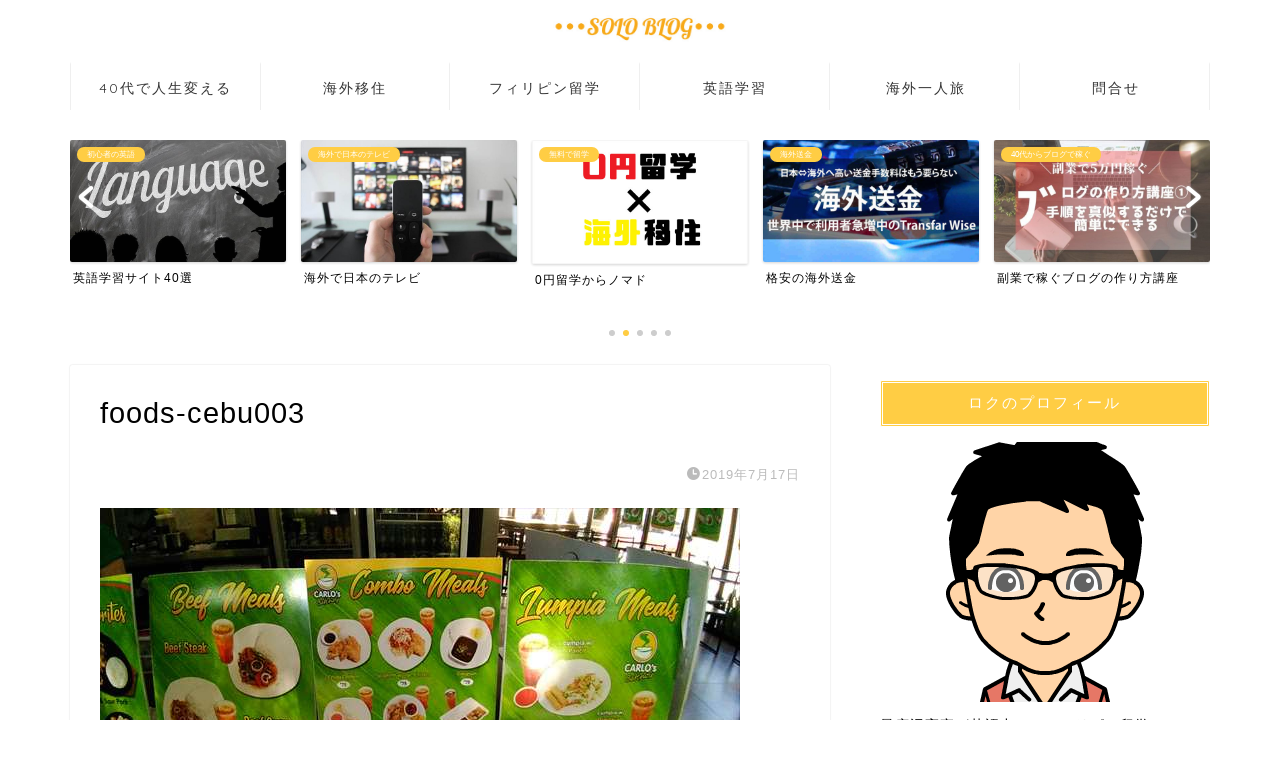

--- FILE ---
content_type: text/html; charset=UTF-8
request_url: https://5cebu.com/2019/07/17/cebu-50k-life/foods-cebu003/
body_size: 8909
content:
<!DOCTYPE html><html lang="ja"><head prefix="og: http://ogp.me/ns# fb: http://ogp.me/ns/fb# article: http://ogp.me/ns/article#"><meta charset="utf-8"><meta http-equiv="X-UA-Compatible" content="IE=edge"><meta name="viewport" content="width=device-width, initial-scale=1"><meta property="og:type" content="blog"><meta property="og:title" content="foods-cebu003｜SOLO BLOG &#8211; ソロブログ"><meta property="og:url" content="https://5cebu.com/2019/07/17/cebu-50k-life/foods-cebu003/"><meta property="og:description" content=""><meta property="og:image" content="https://5cebu.com/wp-content/themes/jin/img/noimg320.png"><meta property="og:site_name" content="SOLO BLOG &#8211; ソロブログ"><meta property="fb:admins" content=""><meta name="twitter:card" content="summary"><meta name="description" itemprop="description" content="" ><link rel="canonical" href="https://5cebu.com/2019/07/17/cebu-50k-life/foods-cebu003/"><link media="all" href="https://5cebu.com/wp-content/cache/autoptimize/css/autoptimize_a229988479fe35b2d7c6530495a82885.css" rel="stylesheet"><title>foods-cebu003 | SOLO BLOG - ソロブログ</title><meta name="robots" content="max-image-preview:large" /><link rel="canonical" href="https://5cebu.com/2019/07/17/cebu-50k-life/foods-cebu003/" /><meta name="generator" content="All in One SEO (AIOSEO) 4.5.8" /><meta property="og:locale" content="ja_JP" /><meta property="og:site_name" content="SOLO BLOG - ソロブログ | 海外移住して旅ノマドのフリーランスやってます" /><meta property="og:type" content="article" /><meta property="og:title" content="foods-cebu003 | SOLO BLOG - ソロブログ" /><meta property="og:url" content="https://5cebu.com/2019/07/17/cebu-50k-life/foods-cebu003/" /><meta property="article:published_time" content="2019-07-17T05:00:42+00:00" /><meta property="article:modified_time" content="2019-07-17T05:00:42+00:00" /><meta name="twitter:card" content="summary" /><meta name="twitter:title" content="foods-cebu003 | SOLO BLOG - ソロブログ" /><meta name="google" content="nositelinkssearchbox" /> <script type="application/ld+json" class="aioseo-schema">{"@context":"https:\/\/schema.org","@graph":[{"@type":"BreadcrumbList","@id":"https:\/\/5cebu.com\/2019\/07\/17\/cebu-50k-life\/foods-cebu003\/#breadcrumblist","itemListElement":[{"@type":"ListItem","@id":"https:\/\/5cebu.com\/#listItem","position":1,"name":"\u5bb6","item":"https:\/\/5cebu.com\/","nextItem":"https:\/\/5cebu.com\/2019\/07\/17\/cebu-50k-life\/foods-cebu003\/#listItem"},{"@type":"ListItem","@id":"https:\/\/5cebu.com\/2019\/07\/17\/cebu-50k-life\/foods-cebu003\/#listItem","position":2,"name":"foods-cebu003","previousItem":"https:\/\/5cebu.com\/#listItem"}]},{"@type":"ItemPage","@id":"https:\/\/5cebu.com\/2019\/07\/17\/cebu-50k-life\/foods-cebu003\/#itempage","url":"https:\/\/5cebu.com\/2019\/07\/17\/cebu-50k-life\/foods-cebu003\/","name":"foods-cebu003 | SOLO BLOG - \u30bd\u30ed\u30d6\u30ed\u30b0","inLanguage":"ja","isPartOf":{"@id":"https:\/\/5cebu.com\/#website"},"breadcrumb":{"@id":"https:\/\/5cebu.com\/2019\/07\/17\/cebu-50k-life\/foods-cebu003\/#breadcrumblist"},"author":{"@id":"https:\/\/5cebu.com\/author\/panic8\/#author"},"creator":{"@id":"https:\/\/5cebu.com\/author\/panic8\/#author"},"datePublished":"2019-07-17T14:00:42+09:00","dateModified":"2019-07-17T14:00:42+09:00"},{"@type":"Organization","@id":"https:\/\/5cebu.com\/#organization","name":"SOLO BLOG - \u30bd\u30ed\u30d6\u30ed\u30b0","url":"https:\/\/5cebu.com\/"},{"@type":"Person","@id":"https:\/\/5cebu.com\/author\/panic8\/#author","url":"https:\/\/5cebu.com\/author\/panic8\/","name":"panic8","image":{"@type":"ImageObject","@id":"https:\/\/5cebu.com\/2019\/07\/17\/cebu-50k-life\/foods-cebu003\/#authorImage","url":"https:\/\/secure.gravatar.com\/avatar\/86c0f61c8bd5f3f9d05dd587ed1aea69?s=96&d=mm&r=g","width":96,"height":96,"caption":"panic8"}},{"@type":"WebSite","@id":"https:\/\/5cebu.com\/#website","url":"https:\/\/5cebu.com\/","name":"SOLO BLOG - \u30bd\u30ed\u30d6\u30ed\u30b0","description":"\u6d77\u5916\u79fb\u4f4f\u3057\u3066\u65c5\u30ce\u30de\u30c9\u306e\u30d5\u30ea\u30fc\u30e9\u30f3\u30b9\u3084\u3063\u3066\u307e\u3059","inLanguage":"ja","publisher":{"@id":"https:\/\/5cebu.com\/#organization"}}]}</script> <link rel='dns-prefetch' href='//ajax.googleapis.com' /><link rel='dns-prefetch' href='//cdnjs.cloudflare.com' /><link rel="alternate" type="application/rss+xml" title="SOLO BLOG - ソロブログ &raquo; フィード" href="https://5cebu.com/feed/" /><link rel="alternate" type="application/rss+xml" title="SOLO BLOG - ソロブログ &raquo; コメントフィード" href="https://5cebu.com/comments/feed/" /> <script type="text/javascript">window._wpemojiSettings = {"baseUrl":"https:\/\/s.w.org\/images\/core\/emoji\/14.0.0\/72x72\/","ext":".png","svgUrl":"https:\/\/s.w.org\/images\/core\/emoji\/14.0.0\/svg\/","svgExt":".svg","source":{"concatemoji":"https:\/\/5cebu.com\/wp-includes\/js\/wp-emoji-release.min.js?ver=6.4.7"}};
/*! This file is auto-generated */
!function(i,n){var o,s,e;function c(e){try{var t={supportTests:e,timestamp:(new Date).valueOf()};sessionStorage.setItem(o,JSON.stringify(t))}catch(e){}}function p(e,t,n){e.clearRect(0,0,e.canvas.width,e.canvas.height),e.fillText(t,0,0);var t=new Uint32Array(e.getImageData(0,0,e.canvas.width,e.canvas.height).data),r=(e.clearRect(0,0,e.canvas.width,e.canvas.height),e.fillText(n,0,0),new Uint32Array(e.getImageData(0,0,e.canvas.width,e.canvas.height).data));return t.every(function(e,t){return e===r[t]})}function u(e,t,n){switch(t){case"flag":return n(e,"\ud83c\udff3\ufe0f\u200d\u26a7\ufe0f","\ud83c\udff3\ufe0f\u200b\u26a7\ufe0f")?!1:!n(e,"\ud83c\uddfa\ud83c\uddf3","\ud83c\uddfa\u200b\ud83c\uddf3")&&!n(e,"\ud83c\udff4\udb40\udc67\udb40\udc62\udb40\udc65\udb40\udc6e\udb40\udc67\udb40\udc7f","\ud83c\udff4\u200b\udb40\udc67\u200b\udb40\udc62\u200b\udb40\udc65\u200b\udb40\udc6e\u200b\udb40\udc67\u200b\udb40\udc7f");case"emoji":return!n(e,"\ud83e\udef1\ud83c\udffb\u200d\ud83e\udef2\ud83c\udfff","\ud83e\udef1\ud83c\udffb\u200b\ud83e\udef2\ud83c\udfff")}return!1}function f(e,t,n){var r="undefined"!=typeof WorkerGlobalScope&&self instanceof WorkerGlobalScope?new OffscreenCanvas(300,150):i.createElement("canvas"),a=r.getContext("2d",{willReadFrequently:!0}),o=(a.textBaseline="top",a.font="600 32px Arial",{});return e.forEach(function(e){o[e]=t(a,e,n)}),o}function t(e){var t=i.createElement("script");t.src=e,t.defer=!0,i.head.appendChild(t)}"undefined"!=typeof Promise&&(o="wpEmojiSettingsSupports",s=["flag","emoji"],n.supports={everything:!0,everythingExceptFlag:!0},e=new Promise(function(e){i.addEventListener("DOMContentLoaded",e,{once:!0})}),new Promise(function(t){var n=function(){try{var e=JSON.parse(sessionStorage.getItem(o));if("object"==typeof e&&"number"==typeof e.timestamp&&(new Date).valueOf()<e.timestamp+604800&&"object"==typeof e.supportTests)return e.supportTests}catch(e){}return null}();if(!n){if("undefined"!=typeof Worker&&"undefined"!=typeof OffscreenCanvas&&"undefined"!=typeof URL&&URL.createObjectURL&&"undefined"!=typeof Blob)try{var e="postMessage("+f.toString()+"("+[JSON.stringify(s),u.toString(),p.toString()].join(",")+"));",r=new Blob([e],{type:"text/javascript"}),a=new Worker(URL.createObjectURL(r),{name:"wpTestEmojiSupports"});return void(a.onmessage=function(e){c(n=e.data),a.terminate(),t(n)})}catch(e){}c(n=f(s,u,p))}t(n)}).then(function(e){for(var t in e)n.supports[t]=e[t],n.supports.everything=n.supports.everything&&n.supports[t],"flag"!==t&&(n.supports.everythingExceptFlag=n.supports.everythingExceptFlag&&n.supports[t]);n.supports.everythingExceptFlag=n.supports.everythingExceptFlag&&!n.supports.flag,n.DOMReady=!1,n.readyCallback=function(){n.DOMReady=!0}}).then(function(){return e}).then(function(){var e;n.supports.everything||(n.readyCallback(),(e=n.source||{}).concatemoji?t(e.concatemoji):e.wpemoji&&e.twemoji&&(t(e.twemoji),t(e.wpemoji)))}))}((window,document),window._wpemojiSettings);</script> <link rel='stylesheet' id='pz-linkcard-css' href='https://5cebu.com/wp-content/cache/autoptimize/css/autoptimize_single_761a3ff55cec1d66c777c21ec606ada4.css?ver=2.4.4.4.2' type='text/css' media='all' /><link rel='stylesheet' id='swiper-style-css' href='https://cdnjs.cloudflare.com/ajax/libs/Swiper/4.0.7/css/swiper.min.css?ver=6.4.7' type='text/css' media='all' /> <script type="text/javascript" id="aurora-heatmap-js-extra">var aurora_heatmap = {"_mode":"reporter","ajax_url":"https:\/\/5cebu.com\/wp-admin\/admin-ajax.php","action":"aurora_heatmap","interval":"10","stacks":"10","reports":"click_pc,click_mobile","debug":"0","ajax_delay_time":"3000"};</script> <link rel="https://api.w.org/" href="https://5cebu.com/wp-json/" /><link rel="alternate" type="application/json" href="https://5cebu.com/wp-json/wp/v2/media/11797" /><link rel='shortlink' href='https://5cebu.com/?p=11797' /><link rel="alternate" type="application/json+oembed" href="https://5cebu.com/wp-json/oembed/1.0/embed?url=https%3A%2F%2F5cebu.com%2F2019%2F07%2F17%2Fcebu-50k-life%2Ffoods-cebu003%2F" /><link rel="alternate" type="text/xml+oembed" href="https://5cebu.com/wp-json/oembed/1.0/embed?url=https%3A%2F%2F5cebu.com%2F2019%2F07%2F17%2Fcebu-50k-life%2Ffoods-cebu003%2F&#038;format=xml" /><link rel="icon" href="https://5cebu.com/wp-content/uploads/2018/03/cropped-etravel-fabi-32x32.gif" sizes="32x32" /><link rel="icon" href="https://5cebu.com/wp-content/uploads/2018/03/cropped-etravel-fabi-192x192.gif" sizes="192x192" /><link rel="apple-touch-icon" href="https://5cebu.com/wp-content/uploads/2018/03/cropped-etravel-fabi-180x180.gif" /><meta name="msapplication-TileImage" content="https://5cebu.com/wp-content/uploads/2018/03/cropped-etravel-fabi-270x270.gif" />  <script async src="https://www.googletagmanager.com/gtag/js?id=UA-114001070-1"></script> <script>window.dataLayer = window.dataLayer || [];
  function gtag(){dataLayer.push(arguments);}
  gtag('js', new Date());

  gtag('config', 'UA-114001070-1');</script> </head><body class="attachment attachment-template-default single single-attachment postid-11797 attachmentid-11797 attachment-jpeg" id="nofont-style"><div id="wrapper"><div id="scroll-content" class="animate"><div id="header-box" class="tn_on header-box animate"><div id="header" class="header-type2 header animate"><div id="site-info" class="ef"> <span class="tn-logo-size"><a href='https://5cebu.com/' title='SOLO BLOG &#8211; ソロブログ' rel='home'><img src='https://5cebu.com/wp-content/uploads/2019/06/soloblog-1.jpg' alt='SOLO BLOG - ソロブログ'></a></span></div><div id="headmenu"> <span class="headsns tn_sns_off"> </span> <span class="headsearch tn_search_on"><form class="search-box" role="search" method="get" id="searchform" action="https://5cebu.com/"> <input type="search" placeholder="" class="text search-text" value="" name="s" id="s"> <input type="submit" id="searchsubmit" value="&#xe931;"></form> </span></div></div></div><div id="nav-container" class="header-style4-animate animate"><div id="drawernav2" class="ef"><nav class="fixed-content"><ul class="menu-box"><li class="menu-item menu-item-type-taxonomy menu-item-object-category menu-item-has-children menu-item-14005"><a href="https://5cebu.com/category/fourty-change/">40代で人生変える</a><ul class="sub-menu"><li class="menu-item menu-item-type-taxonomy menu-item-object-category menu-item-14728"><a href="https://5cebu.com/category/fourty-change/blog-fortys/">40代からブログで稼ぐ</a></li><li class="menu-item menu-item-type-taxonomy menu-item-object-category menu-item-14007"><a href="https://5cebu.com/category/fourty-change/40abroad/">40代の海外移住</a></li></ul></li><li class="menu-item menu-item-type-taxonomy menu-item-object-category menu-item-has-children menu-item-3469"><a href="https://5cebu.com/category/move-to-abroad/">海外移住</a><ul class="sub-menu"><li class="menu-item menu-item-type-taxonomy menu-item-object-category menu-item-11436"><a href="https://5cebu.com/category/move-to-abroad/cebu-stay/">セブに移住</a></li><li class="menu-item menu-item-type-taxonomy menu-item-object-category menu-item-11438"><a href="https://5cebu.com/category/move-to-abroad/work-abroad/">海外就職</a></li><li class="menu-item menu-item-type-taxonomy menu-item-object-category menu-item-11437"><a href="https://5cebu.com/category/move-to-abroad/%e6%b5%b7%e5%a4%96%e3%81%a7%e6%97%a5%e6%9c%ac%e3%81%ae%e3%83%86%e3%83%ac%e3%83%93/">海外で日本のテレビ</a></li><li class="menu-item menu-item-type-taxonomy menu-item-object-category menu-item-11439"><a href="https://5cebu.com/category/move-to-abroad/abroad-remit/">海外送金</a></li></ul></li><li class="menu-item menu-item-type-taxonomy menu-item-object-category menu-item-10134"><a href="https://5cebu.com/category/study-overseas/study-abroad-en/">フィリピン留学</a></li><li class="menu-item menu-item-type-taxonomy menu-item-object-category menu-item-has-children menu-item-11337"><a href="https://5cebu.com/category/how-to-study-en/">英語学習</a><ul class="sub-menu"><li class="menu-item menu-item-type-taxonomy menu-item-object-category menu-item-11445"><a href="https://5cebu.com/category/how-to-study-en/callan-method/">カランメソッド</a></li><li class="menu-item menu-item-type-taxonomy menu-item-object-category menu-item-11444"><a href="https://5cebu.com/category/how-to-study-en/online-study/">オンライン英会話</a></li></ul></li><li class="menu-item menu-item-type-taxonomy menu-item-object-category menu-item-has-children menu-item-2391"><a href="https://5cebu.com/category/travel-alone/"><span><i class="Travel" aria-hidden="true"></i></span>海外一人旅</a><ul class="sub-menu"><li class="menu-item menu-item-type-taxonomy menu-item-object-category menu-item-11441"><a href="https://5cebu.com/category/travel-alone/travel-first-time/">はじめての海外旅行</a></li><li class="menu-item menu-item-type-taxonomy menu-item-object-category menu-item-11440"><a href="https://5cebu.com/category/travel-alone/lcc/">LCC・格安航空の使い方</a></li><li class="menu-item menu-item-type-taxonomy menu-item-object-category menu-item-11443"><a href="https://5cebu.com/category/travel-alone/%e6%b5%b7%e5%a4%96%e6%97%85%e8%a1%8c%e3%81%ab%e4%be%bf%e5%88%a9%e3%81%aa%e6%83%85%e5%a0%b1/">海外旅行に便利な情報</a></li><li class="menu-item menu-item-type-taxonomy menu-item-object-category menu-item-11318"><a href="https://5cebu.com/category/travel-alone/taiwan/">台湾</a></li><li class="menu-item menu-item-type-taxonomy menu-item-object-category menu-item-3454"><a href="https://5cebu.com/category/travel-alone/thailand/">タイ</a></li><li class="menu-item menu-item-type-taxonomy menu-item-object-category menu-item-3452"><a href="https://5cebu.com/category/travel-alone/philippines/">フィリピン</a></li><li class="menu-item menu-item-type-taxonomy menu-item-object-category menu-item-3456"><a href="https://5cebu.com/category/travel-alone/hong-kong/">香港</a></li><li class="menu-item menu-item-type-taxonomy menu-item-object-category menu-item-3451"><a href="https://5cebu.com/category/travel-alone/sri-lanka/">スリランカ</a></li><li class="menu-item menu-item-type-taxonomy menu-item-object-category menu-item-3453"><a href="https://5cebu.com/category/travel-alone/indonesia/">インドネシア</a></li><li class="menu-item menu-item-type-taxonomy menu-item-object-category menu-item-3455"><a href="https://5cebu.com/category/travel-alone/cambodia/">カンボジア</a></li><li class="menu-item menu-item-type-taxonomy menu-item-object-category menu-item-11319"><a href="https://5cebu.com/category/travel-alone/malaysia/">マレーシア</a></li><li class="menu-item menu-item-type-taxonomy menu-item-object-category menu-item-11320"><a href="https://5cebu.com/category/travel-alone/%e3%83%99%e3%83%88%e3%83%8a%e3%83%a0/">ベトナム</a></li><li class="menu-item menu-item-type-taxonomy menu-item-object-category menu-item-11321"><a href="https://5cebu.com/category/travel-alone/%e3%82%b7%e3%83%b3%e3%82%ac%e3%83%9d%e3%83%bc%e3%83%ab/">シンガポール</a></li></ul></li><li class="menu-item menu-item-type-post_type menu-item-object-page menu-item-1675"><a href="https://5cebu.com/contact/"><span><i class="Contact" aria-hidden="true"></i></span>問合せ</a></li></ul></nav></div></div><div class="clearfix"></div><div class="pickup-contents-box-post-type animate"><div class="swiper-container"><ul class="pickup-contents swiper-wrapper"><li class="swiper-slide"> <a href="https://5cebu.com/2020/02/20/blog-5man-yen/" target=""><div class="pickup-image"> <img src="https://5cebu.com/wp-content/uploads/2020/02/make-blog01-1-640x360.jpg" alt="40代から稼ぐブログの作り方｜簡単に超わかりやすく説明しています" width="216" height="121" /> <span class="cps-post-cat pickup-cat category-blog-fortys" style="background-color:!important;" itemprop="keywords">40代からブログで稼ぐ</span></div><div class="pickup-title">副業で稼ぐブログの作り方講座</div> </a></li><li class="swiper-slide"> <a href="https://5cebu.com/2019/05/29/study-english-website/" target=""><div class="pickup-image"> <img src="https://5cebu.com/wp-content/uploads/2019/05/640-high0191-e1561168355805-640x360.jpg" alt="" width="216" height="121" /> <span class="cps-post-cat pickup-cat category-beginners" style="background-color:!important;" itemprop="keywords">初心者の英語</span></div><div class="pickup-title">英語学習サイト40選</div> </a></li><li class="swiper-slide"> <a href="https://5cebu.com/2018/11/11/myip-tv/" target=""><div class="pickup-image"> <img src="https://5cebu.com/wp-content/uploads/2018/11/640-400-1016-640x360.jpg" alt="" width="216" height="121" /> <span class="cps-post-cat pickup-cat category-%e6%b5%b7%e5%a4%96%e3%81%a7%e6%97%a5%e6%9c%ac%e3%81%ae%e3%83%86%e3%83%ac%e3%83%93" style="background-color:!important;" itemprop="keywords">海外で日本のテレビ</span></div><div class="pickup-title">海外で日本のテレビ</div> </a></li><li class="swiper-slide"> <a href="https://5cebu.com/2019/04/04/cebu-no-money/" target=""><div class="pickup-image"> <img src="https://5cebu.com/wp-content/uploads/2019/04/0yen-move.jpg" alt="セブで0円留学から海外移住する方法" width="216" height="121" /> <span class="cps-post-cat pickup-cat category-free-0yen" style="background-color:!important;" itemprop="keywords">無料で留学</span></div><div class="pickup-title">0円留学からノマド</div> </a></li><li class="swiper-slide"> <a href="https://5cebu.com/2018/11/07/transferwise/" target=""><div class="pickup-image"> <img src="https://5cebu.com/wp-content/uploads/2018/11/transfar01007-top-2-640x360.jpg" alt="トランスファーワイズは評判悪い？海外から日本へ送金に手数料が安い" width="216" height="121" /> <span class="cps-post-cat pickup-cat category-abroad-remit" style="background-color:!important;" itemprop="keywords">海外送金</span></div><div class="pickup-title">格安の海外送金</div> </a></li></ul><div class="swiper-pagination"></div><div class="swiper-button-prev"></div><div class="swiper-button-next"></div></div></div><div id="contents"><main id="main-contents" class="main-contents article_style1 animate" itemprop="mainContentOfPage"><section class="cps-post-box hentry"><article class="cps-post"><header class="cps-post-header"><h1 class="cps-post-title entry-title" itemprop="headline">foods-cebu003</h1><div class="cps-post-meta vcard"> <span class="writer fn" itemprop="author" itemscope itemtype="https://schema.org/Person"><span itemprop="name">panic8</span></span> <span class="cps-post-cat" itemprop="keywords"></span> <span class="cps-post-date-box"> <span class="cps-post-date"><i class="jic jin-ifont-watch" aria-hidden="true"></i>&nbsp;<time class="entry-date date published updated" datetime="2019-07-17T14:00:42+09:00">2019年7月17日</time></span> </span></div></header><div class="cps-post-main-box"><div class="cps-post-main h2-style03 h3-style04 h4-style01 entry-content xl-size xl-size-sp" itemprop="articleBody"><p> <a href="https://5cebu.com/wp-content/uploads/2019/07/foods-cebu003.jpg" target="_blank"><img src="https://5cebu.com/wp-content/uploads/2019/07/foods-cebu003.jpg" width="640" height="400" alt="" /></a></p></div></div></article></section></main><div id="sidebar" class="sideber sidebar_style4 animate" role="complementary" itemscope itemtype="https://schema.org/WPSideBar"><div id="text-3" class="widget widget_text"><div class="widgettitle ef">ロクのプロフィール</div><div class="textwidget"><p><img loading="lazy" decoding="async" class="lazy lazy-hidden aligncenter size-full wp-image-7641" src="[data-uri]" data-lazy-type="image" data-lazy-src="https://5cebu.com/wp-content/uploads/2019/01/man-nomal.png" alt="" width="260" height="260" /><noscript><img loading="lazy" decoding="async" class="aligncenter size-full wp-image-7641" src="https://5cebu.com/wp-content/uploads/2019/01/man-nomal.png" alt="" width="260" height="260" /></noscript><br /> 最底辺高卒が英語力０でフィリピン留学。<br /> ⇒違法インターンを使って海外移住。<br /> ⇒フィリピンで起業失敗し、貯金ほぼ０に。<br /> ⇒セブの語学学校でマネージャー。<br /> ⇒フィリピンで無職。<br /> ⇒無職のまま40代で海外ノマド生活開始。<br /> ⇒ブログ開始10ヶ月目に収益6桁達成。<br /> ⇒ブログ開始1年1ヶ月で10万PV<br /> ⇒ブログを本業にして生活中</p><p>海外移住するための英語の学習方法、ブログをお金にする方法、海外生活に便利な情報をご紹介しているブログです。</p><p><span class="c-blue"><strong><a href="https://5cebu.com/2020/03/11/balance-blog/">＼＼ブログの収支報告はこちら／／</a></strong></span></p></div></div><div id="widget-recommend-2" class="widget widget-recommend"><div class="widgettitle ef">読んで損はない記事</div><div id="new-entry-box"><ul><li class="new-entry-item"> <a href="https://5cebu.com/2018/11/07/transferwise/" rel="bookmark"><div class="new-entry" itemprop="image" itemscope itemtype="https://schema.org/ImageObject"><figure class="eyecatch"> <img src="[data-uri]" data-lazy-type="image" data-lazy-src="https://5cebu.com/wp-content/uploads/2018/11/transfar01007-top-2-320x180.jpg" class="lazy lazy-hidden attachment-cps_thumbnails size-cps_thumbnails wp-post-image" alt="トランスファーワイズは評判悪い？海外から日本へ送金に手数料が安い" width ="96" height ="54" decoding="async" loading="lazy" /><noscript><img src="https://5cebu.com/wp-content/uploads/2018/11/transfar01007-top-2-320x180.jpg" class="attachment-cps_thumbnails size-cps_thumbnails wp-post-image" alt="トランスファーワイズは評判悪い？海外から日本へ送金に手数料が安い" width ="96" height ="54" decoding="async" loading="lazy" /></noscript><meta itemprop="url" content="https://5cebu.com/wp-content/uploads/2018/11/transfar01007-top-2-640x360.jpg"><meta itemprop="width" content="640"><meta itemprop="height" content="360"></figure></div><div class="new-entry-item-meta"><h3 class="new-entry-item-title" itemprop="headline">ワイズ・旧トランスファーワイズは評判悪い？海外から日本へ送金に手数料が安い</h3></div> </a></li><li class="new-entry-item"> <a href="https://5cebu.com/2020/02/20/blog-5man-yen/" rel="bookmark"><div class="new-entry" itemprop="image" itemscope itemtype="https://schema.org/ImageObject"><figure class="eyecatch"> <img src="[data-uri]" data-lazy-type="image" data-lazy-src="https://5cebu.com/wp-content/uploads/2020/02/make-blog01-1-320x180.jpg" class="lazy lazy-hidden attachment-cps_thumbnails size-cps_thumbnails wp-post-image" alt="40代から稼ぐブログの作り方｜簡単に超わかりやすく説明しています" width ="96" height ="54" decoding="async" loading="lazy" /><noscript><img src="https://5cebu.com/wp-content/uploads/2020/02/make-blog01-1-320x180.jpg" class="attachment-cps_thumbnails size-cps_thumbnails wp-post-image" alt="40代から稼ぐブログの作り方｜簡単に超わかりやすく説明しています" width ="96" height ="54" decoding="async" loading="lazy" /></noscript><meta itemprop="url" content="https://5cebu.com/wp-content/uploads/2020/02/make-blog01-1-640x360.jpg"><meta itemprop="width" content="640"><meta itemprop="height" content="360"></figure></div><div class="new-entry-item-meta"><h3 class="new-entry-item-title" itemprop="headline">40代から稼ぐブログの作り方｜簡単に超わかりやすく説明しています</h3></div> </a></li><li class="new-entry-item"> <a href="https://5cebu.com/2018/11/14/study-abroad-creditcard/" rel="bookmark"><div class="new-entry" itemprop="image" itemscope itemtype="https://schema.org/ImageObject"><figure class="eyecatch"> <img src="[data-uri]" data-lazy-type="image" data-lazy-src="https://5cebu.com/wp-content/uploads/2018/11/cash-less-320x180.jpg" class="lazy lazy-hidden attachment-cps_thumbnails size-cps_thumbnails wp-post-image" alt="短期留学で保険のおすすめは？クレジットカード保険は自動付帯が便利" width ="96" height ="54" decoding="async" loading="lazy" /><noscript><img src="https://5cebu.com/wp-content/uploads/2018/11/cash-less-320x180.jpg" class="attachment-cps_thumbnails size-cps_thumbnails wp-post-image" alt="短期留学で保険のおすすめは？クレジットカード保険は自動付帯が便利" width ="96" height ="54" decoding="async" loading="lazy" /></noscript><meta itemprop="url" content="https://5cebu.com/wp-content/uploads/2018/11/cash-less-639x360.jpg"><meta itemprop="width" content="639"><meta itemprop="height" content="360"></figure></div><div class="new-entry-item-meta"><h3 class="new-entry-item-title" itemprop="headline">短期留学で保険のおすすめは？クレジットカード保険は自動付帯が便利</h3></div> </a></li></ul></div></div><div id="categories-4" class="widget widget_categories"><div class="widgettitle ef">カテゴリー</div><ul><li class="cat-item cat-item-168"><a href="https://5cebu.com/category/fourty-change/">40代で人生変える <span class="count">30</span></a><ul class='children'><li class="cat-item cat-item-178"><a href="https://5cebu.com/category/fourty-change/blog-fortys/">40代からブログで稼ぐ <span class="count">19</span></a></li><li class="cat-item cat-item-170"><a href="https://5cebu.com/category/fourty-change/40abroad/">40代の海外移住 <span class="count">11</span></a></li></ul></li><li class="cat-item cat-item-15"><a href="https://5cebu.com/category/panic-dis/">パニック障害 <span class="count">9</span></a></li><li class="cat-item cat-item-142"><a href="https://5cebu.com/category/travel-alone/">海外一人旅 <span class="count">207</span></a><ul class='children'><li class="cat-item cat-item-151"><a href="https://5cebu.com/category/travel-alone/lcc/">LCC・格安航空の使い方 <span class="count">18</span></a></li><li class="cat-item cat-item-153"><a href="https://5cebu.com/category/travel-alone/travel-first-time/">はじめての海外旅行 <span class="count">4</span></a></li><li class="cat-item cat-item-4"><a href="https://5cebu.com/category/travel-alone/indonesia/">インドネシア <span class="count">14</span></a></li><li class="cat-item cat-item-5"><a href="https://5cebu.com/category/travel-alone/cambodia/">カンボジア <span class="count">7</span></a></li><li class="cat-item cat-item-159"><a href="https://5cebu.com/category/travel-alone/%e3%82%b7%e3%83%b3%e3%82%ac%e3%83%9d%e3%83%bc%e3%83%ab/">シンガポール <span class="count">3</span></a></li><li class="cat-item cat-item-6"><a href="https://5cebu.com/category/travel-alone/sri-lanka/">スリランカ <span class="count">15</span></a></li><li class="cat-item cat-item-7"><a href="https://5cebu.com/category/travel-alone/thailand/">タイ <span class="count">19</span></a></li><li class="cat-item cat-item-11"><a href="https://5cebu.com/category/travel-alone/philippines/">フィリピン <span class="count">23</span></a></li><li class="cat-item cat-item-155"><a href="https://5cebu.com/category/travel-alone/%e3%83%99%e3%83%88%e3%83%8a%e3%83%a0/">ベトナム <span class="count">6</span></a></li><li class="cat-item cat-item-12"><a href="https://5cebu.com/category/travel-alone/malaysia/">マレーシア <span class="count">4</span></a></li><li class="cat-item cat-item-143"><a href="https://5cebu.com/category/travel-alone/taiwan/">台湾 <span class="count">43</span></a></li><li class="cat-item cat-item-154"><a href="https://5cebu.com/category/travel-alone/%e6%b5%b7%e5%a4%96%e6%97%85%e8%a1%8c%e3%81%ab%e4%be%bf%e5%88%a9%e3%81%aa%e6%83%85%e5%a0%b1/">海外旅行に便利な情報 <span class="count">42</span></a></li><li class="cat-item cat-item-14"><a href="https://5cebu.com/category/travel-alone/hong-kong/">香港 <span class="count">9</span></a></li></ul></li><li class="cat-item cat-item-149"><a href="https://5cebu.com/category/move-to-abroad/">海外移住 <span class="count">65</span></a><ul class='children'><li class="cat-item cat-item-171"><a href="https://5cebu.com/category/move-to-abroad/live-asia/">アジアで海外移住 <span class="count">14</span></a></li><li class="cat-item cat-item-167"><a href="https://5cebu.com/category/move-to-abroad/cebu-stay/">セブに移住 <span class="count">12</span></a></li><li class="cat-item cat-item-156"><a href="https://5cebu.com/category/move-to-abroad/%e6%b5%b7%e5%a4%96%e3%81%a7%e6%97%a5%e6%9c%ac%e3%81%ae%e3%83%86%e3%83%ac%e3%83%93/">海外で日本のテレビ <span class="count">16</span></a></li><li class="cat-item cat-item-157"><a href="https://5cebu.com/category/move-to-abroad/work-abroad/">海外就職 <span class="count">9</span></a></li><li class="cat-item cat-item-160"><a href="https://5cebu.com/category/move-to-abroad/abroad-remit/">海外送金 <span class="count">14</span></a></li></ul></li><li class="cat-item cat-item-177"><a href="https://5cebu.com/category/study-overseas/">留学とワーホリ <span class="count">50</span></a><ul class='children'><li class="cat-item cat-item-146"><a href="https://5cebu.com/category/study-overseas/study-abroad-en/">フィリピン留学 <span class="count">40</span></a></li><li class="cat-item cat-item-176"><a href="https://5cebu.com/category/study-overseas/working-holiday/">ワーホリで失敗 <span class="count">3</span></a></li><li class="cat-item cat-item-175"><a href="https://5cebu.com/category/study-overseas/free-0yen/">無料で留学 <span class="count">7</span></a></li></ul></li><li class="cat-item cat-item-145"><a href="https://5cebu.com/category/how-to-study-en/">英語学習 <span class="count">101</span></a><ul class='children'><li class="cat-item cat-item-144"><a href="https://5cebu.com/category/how-to-study-en/online-study/">オンライン英会話 <span class="count">29</span></a></li><li class="cat-item cat-item-148"><a href="https://5cebu.com/category/how-to-study-en/callan-method/">カランメソッド <span class="count">35</span></a></li><li class="cat-item cat-item-174"><a href="https://5cebu.com/category/how-to-study-en/intermediate/">中級者の英語 <span class="count">6</span></a></li><li class="cat-item cat-item-173"><a href="https://5cebu.com/category/how-to-study-en/beginners/">初心者の英語 <span class="count">24</span></a></li><li class="cat-item cat-item-172"><a href="https://5cebu.com/category/how-to-study-en/english-speak/">英語で何ていうの？ <span class="count">7</span></a></li></ul></li></ul></div></div></div><div class="clearfix"></div><div id="breadcrumb" class="footer_type1"><ul itemscope itemtype="https://schema.org/BreadcrumbList"><div class="page-top-footer"><a class="totop"><i class="jic jin-ifont-arrowtop"></i></a></div><li itemprop="itemListElement" itemscope itemtype="https://schema.org/ListItem"> <a href="https://5cebu.com/" itemid="https://5cebu.com/" itemscope itemtype="https://schema.org/Thing" itemprop="item"> <i class="jic jin-ifont-home space-i" aria-hidden="true"></i><span itemprop="name">HOME</span> </a><meta itemprop="position" content="1"></li><li itemprop="itemListElement" itemscope itemtype="https://schema.org/ListItem"> <i class="jic jin-ifont-arrow space" aria-hidden="true"></i> <a href="#" itemid="" itemscope itemtype="https://schema.org/Thing" itemprop="item"> <span itemprop="name">foods-cebu003</span> </a><meta itemprop="position" content="2"></li></ul></div><footer role="contentinfo" itemscope itemtype="https://schema.org/WPFooter"><div class="clearfix"></div><div id="footer-box"><div class="footer-inner"> <span id="privacy"><a href="https://5cebu.com/privacy">プライバシーポリシー</a></span> <span id="law"><a href="https://5cebu.com/law">免責事項</a></span> <span id="copyright" itemprop="copyrightHolder"><i class="jic jin-ifont-copyright" aria-hidden="true"></i>2018–2026&nbsp;&nbsp;SOLO BLOG &#8211; ソロブログ</span></div></div><div class="clearfix"></div></footer></div></div> <script type="text/javascript" src="https://ajax.googleapis.com/ajax/libs/jquery/1.12.4/jquery.min.js?ver=6.4.7" id="jquery-js"></script> <script type="text/javascript" id="rtoc_js-js-extra">var rtocScrollAnimation = {"rtocScrollAnimation":"on"};
var rtocBackButton = {"rtocBackButton":"on"};
var rtocBackDisplayPC = {"rtocBackDisplayPC":""};
var rtocOpenText = {"rtocOpenText":""};
var rtocCloseText = {"rtocCloseText":""};</script> <script type="text/javascript" id="contact-form-7-js-extra">var wpcf7 = {"api":{"root":"https:\/\/5cebu.com\/wp-json\/","namespace":"contact-form-7\/v1"}};</script> <script type="text/javascript" src="https://cdnjs.cloudflare.com/ajax/libs/Swiper/4.0.7/js/swiper.min.js?ver=6.4.7" id="cps-swiper-js"></script> <script type="text/javascript" id="BJLL-js-extra">var BJLL_options = {"threshold":"300"};</script> <script>var mySwiper = new Swiper ('.swiper-container', {
		// Optional parameters
		loop: true,
		slidesPerView: 5,
		spaceBetween: 15,
		autoplay: {
			delay: 2700,
		},
		// If we need pagination
		pagination: {
			el: '.swiper-pagination',
		},

		// Navigation arrows
		navigation: {
			nextEl: '.swiper-button-next',
			prevEl: '.swiper-button-prev',
		},

		// And if we need scrollbar
		scrollbar: {
			el: '.swiper-scrollbar',
		},
		breakpoints: {
              1024: {
				slidesPerView: 4,
				spaceBetween: 15,
			},
              767: {
				slidesPerView: 2,
				spaceBetween: 10,
				centeredSlides : true,
				autoplay: {
					delay: 4200,
				},
			}
        }
	});
	
	var mySwiper2 = new Swiper ('.swiper-container2', {
	// Optional parameters
		loop: true,
		slidesPerView: 3,
		spaceBetween: 17,
		centeredSlides : true,
		autoplay: {
			delay: 4000,
		},

		// If we need pagination
		pagination: {
			el: '.swiper-pagination',
		},

		// Navigation arrows
		navigation: {
			nextEl: '.swiper-button-next',
			prevEl: '.swiper-button-prev',
		},

		// And if we need scrollbar
		scrollbar: {
			el: '.swiper-scrollbar',
		},

		breakpoints: {
			767: {
				slidesPerView: 2,
				spaceBetween: 10,
				centeredSlides : true,
				autoplay: {
					delay: 4200,
				},
			}
		}
	});</script> <div id="page-top"> <a class="totop"><i class="jic jin-ifont-arrowtop"></i></a></div> <script defer src="https://5cebu.com/wp-content/cache/autoptimize/js/autoptimize_1de1e2b8c60e61fda0aa61f6e39d12ae.js"></script></body></html><link href="https://fonts.googleapis.com/css?family=Quicksand" rel="stylesheet">